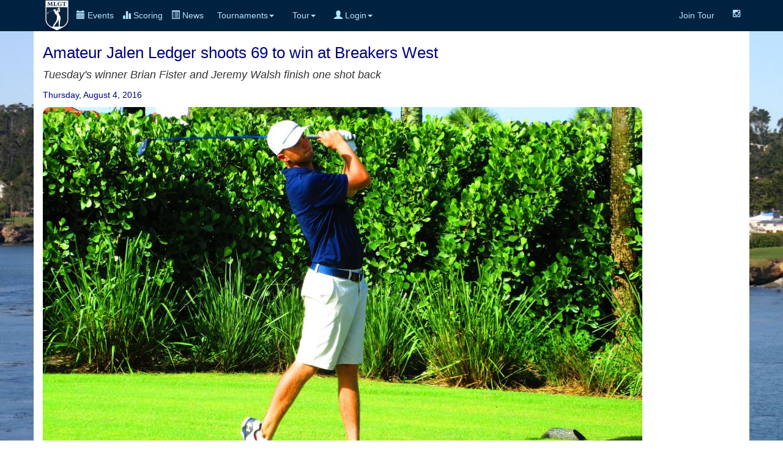

--- FILE ---
content_type: text/html
request_url: https://minorleaguegolf.com/result.asp?ID=1636
body_size: 6105
content:

<!-- ADO -->


<html>
<head>
	<meta http-equiv="content-type" content="text/html" charset="utf-8" />
	<title>Professional Golf Tours - Mini Tours - Developmental Golf Tours - Women's Golf Tours - Nationwide Tour</title>
	<meta name="generator" content="Bootply" />
	<meta name="viewport" content="width=device-width, initial-scale=1, maximum-scale=1">
	
	<link rel="stylesheet" href="https://maxcdn.bootstrapcdn.com/bootstrap/3.3.7/css/bootstrap.min.css">
	<script src="https://maxcdn.bootstrapcdn.com/bootstrap/3.3.7/js/bootstrap.min.js"></script>

	<link rel="stylesheet" href="//cdnjs.cloudflare.com/ajax/libs/font-awesome/4.4.0/css/font-awesome.min.css">
	<link href="css/navbar-brand.css" rel="stylesheet">				  
	<link href="css/newsnew.css" rel="stylesheet">
	<link href="css/newnav.css" rel="stylesheet">
	<script src="//ajax.googleapis.com/ajax/libs/jquery/3.1.1/jquery.min.js"></script>
	<script>
	$(document).ready(function(){
		$('[data-toggle="tooltip"]').tooltip(); 
	});
	</script>
	<style>
		.rwd-line { display: block; }
	
	@media screen and (min-width: 768px){
		.rwd-line { display: inline; }
	}
	.img-rounded {  
	  border-radius: 12px;  
	}  
	.border {  border: 1px solid black; } 
	</style>
	<style> 
		#box-wrapper{
		background-image: url(/images/masters12.jpg);
		background-size: cover;
		background-attachment: fixed;
		background-position: center;
		background-repeat: no-repeat; 
		min-height:640px; 
	   }
	</style>
	<script>hidden-sm : Hidden on small devices ( Tablets ( >= 768 px))
	hidden-xs: Hidden on extra small devices ( Phones ( <768 px)) }
	</script>
</head>
	
<body>	
<div class="navbar navbar-inverse navbar-fixed-top">
  <div class="container">
    
	<div class="navbar-header">
		<div style="float:left" class="navbar-brand-left">
			<a href="index.asp" title='Home'><img class="nav navbar-nav" style="margin: 0px 6px 0px 4px;" align="center" height="50" src="..\images\final_inverse_logo.jpg"></a>
		</div>
		<div style="float:left; height:50px; margin: 0px 0px 0px 0px;" class="exp">
			<button type="button" class="btn btn-primary btn-xs navbar-toggle active" data-toggle="collapse" data-target=".navbar-collapse"><span class="glyphicon glyphicon-menu-hamburger"></span> Menu</button>
		</div>
		<div style="float:left; margin: 0px 0px 0px 0px;" class="cal">
			<a href="index_events.asp" class="navbar-icn active"><font color="#b3e6ff"><span class="glyphicon glyphicon-calendar"></span> Events</a></font>
		</div>
		<div style="float:left; height:50px; margin: 0px 0px 0px 0px;" class="sco">
			<a href="index_livescoring.asp" class="navbar-icn active"><font color="#b3e6ff"><span class="glyphicon glyphicon-stats"></span> Scoring</a></font>
		</div>
		<div style="float:left; height:50px; margin: 0px 0px 0px 0px;" class="cal">
			<a href="newsnew.asp" class="navbar-icn active"><font color="#b3e6ff"><span class="glyphicon glyphicon-list-alt"></span> News</a></font>
		</div> 
		
	</div>
    <div class="collapse navbar-collapse">
		<ul class="nav navbar-nav navbar-left">
			<li class='dropdown'><a href='#' class='dropdown-toggle' data-toggle='dropdown'>Tournaments<b class='caret'></b></a>
				<ul class='dropdown-menu'>
					<li><a href='../index_events.asp'>Upcoming Events</a></li>
					<li><a href='../results.asp'>Results</a></li>
					<li><a href='../index_teetimes.asp'>Tee Times</a></li>
					<li><a href='../index_livescoring.asp'>Live Scoring</a></li>
					<li><a href='../td.asp'>Training Division</a></li>
					<li><a href='../qschool.asp'>Qualifying School Contests</a></li>
					<li><a href='../monday.asp'>Monday Qualifier Contests</a></li>
          <li><a href='../majors.asp'>Majors</a></li>
				</ul>
			</li>	
			<li class='dropdown'><a href='#' class='dropdown-toggle' data-toggle='dropdown'>Tour<b class='caret'></b></a>
				<ul class='dropdown-menu'>
					<li><a href='../newsnew.asp'>News</a></li>
					<li><a href='../Membership.asp'>Join The Tour</a></li>
					<li><a href='../policyrules.asp'>Policies and Procedures</a></li>
          <li><a href='../payout.asp'>Payout</a></li>
					<li><a href='../about.asp'>About</a></li>
					<li class='divider'></li>
					<li><a href='../index_players.asp'>Players</a></li>
					<li><a href='../tourholerankings.asp'>Scoring Rankings</a></li>
					<li><a href='../scoringRANK.asp'>Scoring Average Rankings</a></li>
					<li><a href='../earnings.asp'>Earnings</a></li>
					<li><a href='../earningstd.asp'>TD Earnings</a></li>
					<li class='divider'></li>
					<li><a href='../contact.asp'>Contact</a></li>
					<li><a href='../faqs.asp'>Faq's</a></li>
					<li><a href='../index_courses.asp'>Courses</a></li>
				</ul>
			</li>
			
			
      
			<li class='dropdown'><a href='#' class='dropdown-toggle' data-toggle='dropdown'>
			
						<span class="glyphicon glyphicon-user"></span> Login<b class='caret'></b></a>
							<ul class='dropdown-menu'>
								<li><a href="../userlogin.asp">Login</a></li>
								<li><a href='../userlogin.asp'>Create an Account (New Players)</a></li>
							</ul>
			</li>
						
					
			</ul>
			<ul class="nav navbar-nav navbar-right">
			<!--<li><a href="../index_livescoring.asp">Live Scoring</a></li>-->
			<li><a href="../membership.asp" data-toggle='tooltip' data-placement='auto' title='Since 2004, Over $7 Million Paid, 3,000+ Players, 1,400+ Events'>Join Tour</a></li>
			<!--<li><a href="../getemail.asp" data-toggle='tooltip' data-placement='auto' title='Sign up for our Email List'><i class="fa fa-envelope-o" aria-hidden="true"></i></a></li>-->
			
			<li><a href="https://www.instagram.com/minorleaguegolftour" data-toggle='tooltip' data-placement='auto' title='Instagram'><i class="fa fa-instagram" aria-hidden="true"></i></a></li>
			<!--<li><a href="https://www.twitter.com/minorleaguegolf" data-toggle='tooltip' data-placement='auto' title='Twitter'><i class="fa fa-twitter" aria-hidden="true"></i></a></li>
			-->
			
		</ul>
	 
    </div><!--/.nav-collapse -->
  </div>

</div>
  
		
<div class="jumbotron" id="box-wrapper">
	<div class="container" style="background-color:white;"><br>
		
				<!-- Navheader End -->
				
	<div class="row">
		<div class="col-md-12">
			<div id="NewsTitle">Amateur Jalen Ledger shoots 69 to win at Breakers West</div>
			<div id="NewsSubTitle">Tuesday's winner Brian Fister and Jeremy Walsh finish one shot back</div>
			<div id="NewsDate">Thursday, August 4, 2016</div>
			<div id="NewsImage"><img class='img-rounded' style='max-height:50%; max-width:90%;' src="/images/842016980.jpg" /></a></div>
			
			<div id="NewsBody"><p>WEST PALM BEACH, Fla. &ndash; Jalen Ledger, an amateur playing in just his second  Minor League Golf Tour event, went home as the winner Thursday after shooting a three under par 69 on the Rees Jones course at Breakers West.</p>
<p>Ledger, of Palm Beach Gardens, FL, made five birdies and two bogeys to win by one stroke. In his only previous MLGT start, in August, 2013, Ledger tied for 10th in a 36-hole tournament at Fountains Country Club. Here, he received a gift certificate for $655, $600 from the main purse and an additional $55 from the skins game.</p>
<p>Brian Fister from Lexington, KY and Jeremy Walsh from Tequesta, FL tied for 2nd just one shot behind Ledger. Fister won earlier this week at Seagate Country Club.</p>
<p>The Minor League Golf Tour would like to thank Breakers West and it's staff for hosting this event. It was a great tune up for a lot of the players who are competing here in October for 1st stage of WEB.com Q-School.</p>
<p>The MLGT's 67th tournament of the year drew 19 starters, 16 of whom were professional golfers. Next on the schedule: Aug. 8, Jacaranda CC, Plantation, and Aug. 10. North Palm Beach CC.</p></div>
		</div>
	</div>
				   	
				<!-- Content Block Start -->
          
<input type=hidden name=reused value=yes>
<input type=hidden name=record_ID value=1636>


	<div class="row">
		<div class="col-md-12">
			<div class="well">	
				<h2><a target="_self" title="Sponsor Link" href="https://www.minorleaguegolf.com/sponsors.htm">Breakers West Qualifying School Tune UP</a></h2><a href='http://www.minorleaguegolf.com/images/webstermlgt.jpg'>John Webster Academy Open House Wednesday 8/3 from 1-4pm</a> Come play a 1-Day event on the course that is hosting 1st stage of 2016 WEB.com Qualifying School in October
			</div>		
		</div>
	</div>	
	<div class="row">
		<div class="col-md-2">
			<div class="well">
				<h3>Event Details</h3>
					Start: 8/4/2016<br>
					Rounds: 1<br><br>
					Players: 19<br>
					Entry: $190<br>
					Purse: $2530<br><br>
							<a target="_blank" href="https://www.jalbum.net/en/browse/user/album/1740132">Event Photos</a><br>
							<a target="_blank" href="https://"></a><br>
							<a target="_self" href="https://"></a>
						
			</div>
		</div>
		<div class="col-md-6">
			<img class='img-rounded border' style='max-height:100%; max-width:100%;' src="/images/jalenledger.jpg">
			<br><h5>69 - Jalen Ledger (a) - $600 *Gift Certificate</h5>
		</div>
		<div class="col-md-4">
			<div class="well">
				<img class='img-rounded border' style="max-height:100%; max-width:100%;" src="../images/breakers.jpg"><br>
					<b>Breakers Rees Jones</b><br>
					1550 Flagler Parkway<br>West Palm Beach, FL&nbsp;&nbsp;33411<br>
					<a target="_blank" href="http://www.thebreakers.com/golf/reesjones/">www.thebreakers.com/golf/reesjones/</a><br>
					<b><br>(561) 653-6320</b><br>
					<a target="_blank" href="scorecardview.asp?record_ID=32">View Scorecard</a><br>
			</div>
		</div>
	</div>
       


	<div class="row">
		<div class="col-md-12"><a name="Results"><h3>Tournament Results <a type="button" class="btn btn-default %> %>" href="eventscoresummary.asp?record_ID=1636&Day=1">Scoring Details</a></h3>
			<table class="table table-hover table-condensed table-bordered table-striped table-responsive">
				<thead>
					<th style="width: 140px;">Score</th>
					<th>Player</th>
					<th></th>
					<th>Amount</th>
					<th class='hidden-xs'>Skins</th><th class='hidden-xs'>B-Pool</th><th>Total</th>
					<th class="hidden-xs">Hometown</th>
					<th class="hidden-xs hidden-sm">Notes</th>
				</thead>
				<tbody>

	
<tr>

<tr><td><a href="holes.asp?Ecourse=32&PlayerID=2537&EID=1636&Day=1">69</a> </td><td><a name="2537" href="bio.asp?Record_ID=2537">Jalen Ledger</a></td><td>  1   </td><td>$600.00</td><td class='hidden-xs'><a data-toggle='tooltip' data-placement='auto' title='Skins Results' href =" skinsresults.asp?Record_ID=1636 " >$55.00</a></td><td class='hidden-xs'><a data-toggle='tooltip' data-placement='auto' title='Bonus Pool Results' href =" bonuspoolresults.asp?record_ID=1636 " >$0.00</td><td><a data-toggle='tooltip' data-placement='auto' title='Skins & Bonus Pool Results' href =" skinsresults.asp?Record_ID=1636 " >$655.00</a></td><td class='hidden-xs'>Palm Beach Gardens, FL</td><td class='hidden-xs hidden-sm'>*Gift Certificate</td></tr>
	
<tr>

<tr><td><a href="holes.asp?Ecourse=32&PlayerID=2591&EID=1636&Day=1">70</a> </td><td><a name="2591" href="bio.asp?Record_ID=2591">Brian  Fister</a></td><td>  T2 </td><td>$450.00</td><td class='hidden-xs'><a data-toggle='tooltip' data-placement='auto' title='Skins Results' href =" skinsresults.asp?Record_ID=1636 " >$0.00</a></td><td class='hidden-xs'><a data-toggle='tooltip' data-placement='auto' title='Bonus Pool Results' href =" bonuspoolresults.asp?record_ID=1636 " >$0.00</td><td><a data-toggle='tooltip' data-placement='auto' title='Skins & Bonus Pool Results' href =" skinsresults.asp?Record_ID=1636 " >$450.00</a></td><td class='hidden-xs'>Lexington, KY</td><td class='hidden-xs hidden-sm'>    </td></tr>
	
<tr>

<tr><td><a href="holes.asp?Ecourse=32&PlayerID=2775&EID=1636&Day=1">70</a> </td><td><a name="2775" href="bio.asp?Record_ID=2775">Jeremy Walsh</a></td><td> T2    </td><td>$450.00</td><td class='hidden-xs'><a data-toggle='tooltip' data-placement='auto' title='Skins Results' href =" skinsresults.asp?Record_ID=1636 " >$55.00</a></td><td class='hidden-xs'><a data-toggle='tooltip' data-placement='auto' title='Bonus Pool Results' href =" bonuspoolresults.asp?record_ID=1636 " >$177.00</td><td><a data-toggle='tooltip' data-placement='auto' title='Skins & Bonus Pool Results' href =" skinsresults.asp?Record_ID=1636 " >$682.00</a></td><td class='hidden-xs'>Tequesta, FL</td><td class='hidden-xs hidden-sm'>      </td></tr>
	
<tr>

<tr><td><a href="holes.asp?Ecourse=32&PlayerID=147&EID=1636&Day=1">71</a> </td><td><a name="147" href="bio.asp?Record_ID=147">David M. Smith</a></td><td>  4  </td><td>$300.00</td><td class='hidden-xs'><a data-toggle='tooltip' data-placement='auto' title='Skins Results' href =" skinsresults.asp?Record_ID=1636 " >$0.00</a></td><td class='hidden-xs'><a data-toggle='tooltip' data-placement='auto' title='Bonus Pool Results' href =" bonuspoolresults.asp?record_ID=1636 " >$123.00</td><td><a data-toggle='tooltip' data-placement='auto' title='Skins & Bonus Pool Results' href =" skinsresults.asp?Record_ID=1636 " >$423.00</a></td><td class='hidden-xs'>Ruston, LA</td><td class='hidden-xs hidden-sm'>     </td></tr>
	
<tr>

<tr><td><a href="holes.asp?Ecourse=32&PlayerID=152&EID=1636&Day=1">72</a> </td><td><a name="152" href="bio.asp?Record_ID=152">Brandon Smith (a)</a></td><td>  T5 </td><td>$170.00</td><td class='hidden-xs'><a data-toggle='tooltip' data-placement='auto' title='Skins Results' href =" skinsresults.asp?Record_ID=1636 " >$0.00</a></td><td class='hidden-xs'><a data-toggle='tooltip' data-placement='auto' title='Bonus Pool Results' href =" bonuspoolresults.asp?record_ID=1636 " >$0.00</td><td><a data-toggle='tooltip' data-placement='auto' title='Skins & Bonus Pool Results' href =" skinsresults.asp?Record_ID=1636 " >$170.00</a></td><td class='hidden-xs'>West Palm Beach, FL</td><td class='hidden-xs hidden-sm'>    </td></tr>
	
<tr>

<tr><td><a href="holes.asp?Ecourse=32&PlayerID=367&EID=1636&Day=1">72</a> </td><td><a name="367" href="bio.asp?Record_ID=367">Jimmy  Lytle</a></td><td> T5  </td><td>$170.00</td><td class='hidden-xs'><a data-toggle='tooltip' data-placement='auto' title='Skins Results' href =" skinsresults.asp?Record_ID=1636 " >$0.00</a></td><td class='hidden-xs'><a data-toggle='tooltip' data-placement='auto' title='Bonus Pool Results' href =" bonuspoolresults.asp?record_ID=1636 " >$0.00</td><td><a data-toggle='tooltip' data-placement='auto' title='Skins & Bonus Pool Results' href =" skinsresults.asp?Record_ID=1636 " >$170.00</a></td><td class='hidden-xs'>Ocean Ridge, FL</td><td class='hidden-xs hidden-sm'>    </td></tr>
	
<tr>

<tr><td><a href="holes.asp?Ecourse=32&PlayerID=2834&EID=1636&Day=1">72</a> </td><td><a name="2834" href="bio.asp?Record_ID=2834">Rafael Guerrero</a></td><td> T5   </td><td>$170.00</td><td class='hidden-xs'><a data-toggle='tooltip' data-placement='auto' title='Skins Results' href =" skinsresults.asp?Record_ID=1636 " >$110.00</a></td><td class='hidden-xs'><a data-toggle='tooltip' data-placement='auto' title='Bonus Pool Results' href =" bonuspoolresults.asp?record_ID=1636 " >$0.00</td><td><a data-toggle='tooltip' data-placement='auto' title='Skins & Bonus Pool Results' href =" skinsresults.asp?Record_ID=1636 " >$280.00</a></td><td class='hidden-xs'>Caracas, Venezuela </td><td class='hidden-xs hidden-sm'>     </td></tr>
	
<tr>

<tr><td><a href="holes.asp?Ecourse=32&PlayerID=1508&EID=1636&Day=1">73</a> </td><td><a name="1508" href="bio.asp?Record_ID=1508">Greg O'Mahony</a></td><td>  8 </td><td>$100.00</td><td class='hidden-xs'><a data-toggle='tooltip' data-placement='auto' title='Skins Results' href =" skinsresults.asp?Record_ID=1636 " >$0.00</a></td><td class='hidden-xs'><a data-toggle='tooltip' data-placement='auto' title='Bonus Pool Results' href =" bonuspoolresults.asp?record_ID=1636 " >$0.00</td><td><a data-toggle='tooltip' data-placement='auto' title='Skins & Bonus Pool Results' href =" skinsresults.asp?Record_ID=1636 " >$100.00</a></td><td class='hidden-xs'>Tequesta, FL</td><td class='hidden-xs hidden-sm'>    </td></tr>
	
<tr>

<tr><td><a href="holes.asp?Ecourse=32&PlayerID=2526&EID=1636&Day=1">74</a> </td><td><a name="2526" href="bio.asp?Record_ID=2526">Zac Goodman</a></td><td> 9  </td><td>$70.00</td><td class='hidden-xs'><a data-toggle='tooltip' data-placement='auto' title='Skins Results' href =" skinsresults.asp?Record_ID=1636 " >$0.00</a></td><td class='hidden-xs'><a data-toggle='tooltip' data-placement='auto' title='Bonus Pool Results' href =" bonuspoolresults.asp?record_ID=1636 " >$0.00</td><td><a data-toggle='tooltip' data-placement='auto' title='Skins & Bonus Pool Results' href =" skinsresults.asp?Record_ID=1636 " >$70.00</a></td><td class='hidden-xs'>Boca Raton, FL</td><td class='hidden-xs hidden-sm'>    </td></tr>
	
<tr>

<tr><td><a href="holes.asp?Ecourse=32&PlayerID=1418&EID=1636&Day=1">76</a> </td><td><a name="1418" href="bio.asp?Record_ID=1418">Will Coleman</a></td><td> 10  </td><td>$50.00</td><td class='hidden-xs'><a data-toggle='tooltip' data-placement='auto' title='Skins Results' href =" skinsresults.asp?Record_ID=1636 " >$0.00</a></td><td class='hidden-xs'><a data-toggle='tooltip' data-placement='auto' title='Bonus Pool Results' href =" bonuspoolresults.asp?record_ID=1636 " >$0.00</td><td><a data-toggle='tooltip' data-placement='auto' title='Skins & Bonus Pool Results' href =" skinsresults.asp?Record_ID=1636 " >$50.00</a></td><td class='hidden-xs'>Palm Beach Gardens, FL</td><td class='hidden-xs hidden-sm'>    </td></tr>
	
<tr>

<tr><td><a href="holes.asp?Ecourse=32&PlayerID=3233&EID=1636&Day=1">77</a> </td><td><a name="3233" href="bio.asp?Record_ID=3233">Jeff Cohen</a></td><td> </td><td>$0.00</td><td class='hidden-xs'><a data-toggle='tooltip' data-placement='auto' title='Skins Results' href =" skinsresults.asp?Record_ID=1636 " >$0.00</a></td><td class='hidden-xs'><a data-toggle='tooltip' data-placement='auto' title='Bonus Pool Results' href =" bonuspoolresults.asp?record_ID=1636 " >$0.00</td><td><a data-toggle='tooltip' data-placement='auto' title='Skins & Bonus Pool Results' href =" skinsresults.asp?Record_ID=1636 " >$0.00</a></td><td class='hidden-xs'>Windham, NH</td><td class='hidden-xs hidden-sm'>  </td></tr>
	
<tr>

<tr><td><a href="holes.asp?Ecourse=32&PlayerID=2563&EID=1636&Day=1">77</a> </td><td><a name="2563" href="bio.asp?Record_ID=2563">Cory Stelick</a></td><td> </td><td>$0.00</td><td class='hidden-xs'><a data-toggle='tooltip' data-placement='auto' title='Skins Results' href =" skinsresults.asp?Record_ID=1636 " >$0.00</a></td><td class='hidden-xs'><a data-toggle='tooltip' data-placement='auto' title='Bonus Pool Results' href =" bonuspoolresults.asp?record_ID=1636 " >$0.00</td><td><a data-toggle='tooltip' data-placement='auto' title='Skins & Bonus Pool Results' href =" skinsresults.asp?Record_ID=1636 " >$0.00</a></td><td class='hidden-xs'>Groton, NY</td><td class='hidden-xs hidden-sm'>  </td></tr>
	
<tr>

<tr><td><a href="holes.asp?Ecourse=32&PlayerID=3432&EID=1636&Day=1">78</a> </td><td><a name="3432" href="bio.asp?Record_ID=3432">Derron Peyton</a></td><td> </td><td>$0.00</td><td class='hidden-xs'><a data-toggle='tooltip' data-placement='auto' title='Skins Results' href =" skinsresults.asp?Record_ID=1636 " >$0.00</a></td><td class='hidden-xs'><a data-toggle='tooltip' data-placement='auto' title='Bonus Pool Results' href =" bonuspoolresults.asp?record_ID=1636 " >$0.00</td><td><a data-toggle='tooltip' data-placement='auto' title='Skins & Bonus Pool Results' href =" skinsresults.asp?Record_ID=1636 " >$0.00</a></td><td class='hidden-xs'>Boynton Beach, FL</td><td class='hidden-xs hidden-sm'>  </td></tr>
	
<tr>

<tr><td><a href="holes.asp?Ecourse=32&PlayerID=3506&EID=1636&Day=1">78</a> </td><td><a name="3506" href="bio.asp?Record_ID=3506">Zachary Bariso (a)</a></td><td> </td><td>$0.00</td><td class='hidden-xs'><a data-toggle='tooltip' data-placement='auto' title='Skins Results' href =" skinsresults.asp?Record_ID=1636 " >$0.00</a></td><td class='hidden-xs'><a data-toggle='tooltip' data-placement='auto' title='Bonus Pool Results' href =" bonuspoolresults.asp?record_ID=1636 " >$0.00</td><td><a data-toggle='tooltip' data-placement='auto' title='Skins & Bonus Pool Results' href =" skinsresults.asp?Record_ID=1636 " >$0.00</a></td><td class='hidden-xs'>Boca Raton, FL</td><td class='hidden-xs hidden-sm'>  </td></tr>
	
<tr>

<tr><td><a href="holes.asp?Ecourse=32&PlayerID=2781&EID=1636&Day=1">79</a> </td><td><a name="2781" href="bio.asp?Record_ID=2781">Carson Klawonn</a></td><td> </td><td>$0.00</td><td class='hidden-xs'><a data-toggle='tooltip' data-placement='auto' title='Skins Results' href =" skinsresults.asp?Record_ID=1636 " >$0.00</a></td><td class='hidden-xs'><a data-toggle='tooltip' data-placement='auto' title='Bonus Pool Results' href =" bonuspoolresults.asp?record_ID=1636 " >$0.00</td><td><a data-toggle='tooltip' data-placement='auto' title='Skins & Bonus Pool Results' href =" skinsresults.asp?Record_ID=1636 " >$0.00</a></td><td class='hidden-xs'>West Palm Beach, FL</td><td class='hidden-xs hidden-sm'>  </td></tr>
	
<tr>

<tr><td><a href="holes.asp?Ecourse=32&PlayerID=2517&EID=1636&Day=1">79</a> </td><td><a name="2517" href="bio.asp?Record_ID=2517">Kristian Caparros (a)</a></td><td> </td><td>$0.00</td><td class='hidden-xs'><a data-toggle='tooltip' data-placement='auto' title='Skins Results' href =" skinsresults.asp?Record_ID=1636 " >$0.00</a></td><td class='hidden-xs'><a data-toggle='tooltip' data-placement='auto' title='Bonus Pool Results' href =" bonuspoolresults.asp?record_ID=1636 " >$0.00</td><td><a data-toggle='tooltip' data-placement='auto' title='Skins & Bonus Pool Results' href =" skinsresults.asp?Record_ID=1636 " >$0.00</a></td><td class='hidden-xs'>Hollywood, FL</td><td class='hidden-xs hidden-sm'>  </td></tr>
	
<tr>

<tr><td><a href="holes.asp?Ecourse=32&PlayerID=398&EID=1636&Day=1">82</a> </td><td><a name="398" href="bio.asp?Record_ID=398">Anthony  Tocco</a></td><td> </td><td>$0.00</td><td class='hidden-xs'><a data-toggle='tooltip' data-placement='auto' title='Skins Results' href =" skinsresults.asp?Record_ID=1636 " >$0.00</a></td><td class='hidden-xs'><a data-toggle='tooltip' data-placement='auto' title='Bonus Pool Results' href =" bonuspoolresults.asp?record_ID=1636 " >$0.00</td><td><a data-toggle='tooltip' data-placement='auto' title='Skins & Bonus Pool Results' href =" skinsresults.asp?Record_ID=1636 " >$0.00</a></td><td class='hidden-xs'>Grosse Pointe, MI</td><td class='hidden-xs hidden-sm'>  </td></tr>
	
<tr>

<tr><td> DNF</td><td><a name="2515" href="bio.asp?Record_ID=2515">Jordan Elsen (a)</a></td><td>   </td><td>$0.00</td><td class='hidden-xs'><a data-toggle='tooltip' data-placement='auto' title='Skins Results' href =" skinsresults.asp?Record_ID=1636 " >$0.00</a></td><td class='hidden-xs'><a data-toggle='tooltip' data-placement='auto' title='Bonus Pool Results' href =" bonuspoolresults.asp?record_ID=1636 " >$0.00</td><td><a data-toggle='tooltip' data-placement='auto' title='Skins & Bonus Pool Results' href =" skinsresults.asp?Record_ID=1636 " >$0.00</a></td><td class='hidden-xs'>Kenosha, WI</td><td class='hidden-xs hidden-sm'>    </td></tr>
	
<tr>

<tr><td> DNF</td><td><a name="3502" href="bio.asp?Record_ID=3502">Bryce Greeley</a></td><td>  </td><td>$0.00</td><td class='hidden-xs'><a data-toggle='tooltip' data-placement='auto' title='Skins Results' href =" skinsresults.asp?Record_ID=1636 " >$0.00</a></td><td class='hidden-xs'><a data-toggle='tooltip' data-placement='auto' title='Bonus Pool Results' href =" bonuspoolresults.asp?record_ID=1636 " >$0.00</td><td><a data-toggle='tooltip' data-placement='auto' title='Skins & Bonus Pool Results' href =" skinsresults.asp?Record_ID=1636 " >$0.00</a></td><td class='hidden-xs'>Charlotte, NC</td><td class='hidden-xs hidden-sm'>   </td></tr>


</tbody>
</table>

</div>
</div>
</div>
</div>
</div>
<div class="container text-center">
	<a href="https://www.instagram.com/minorleaguegolftour" data-toggle='tooltip' data-placement='auto' title='Instagram'><i class="fa fa-instagram fa-2x" aria-hidden="true"></i></a>
	&nbsp;&nbsp;&nbsp;<a href="https://www.twitter.com/minorleaguegolf" data-toggle='tooltip' data-placement='auto' title='Twitter'><i class="fa fa-twitter fa-2x" aria-hidden="true"></i></a>
	&nbsp;&nbsp;&nbsp;<a href="mailto:scottturner@minorleaguegolf.com?subject=website inquiry" data-toggle='tooltip' data-placement='auto' title='Email Us'><i class="fa fa-envelope-o fa-2x" aria-hidden="true"></i></a>
			
	<br></br>&#169; 2004-2026 Minor League Golf Tour, All Rights Reserved
</div>
<br>	

 <!-- /CONTENT ============-->

	<!-- script references -->
		<script src="//ajax.googleapis.com/ajax/libs/jquery/2.0.2/jquery.min.js"></script>
		<script src="js/bootstrap.min.js"></script>
	</body>
</html>